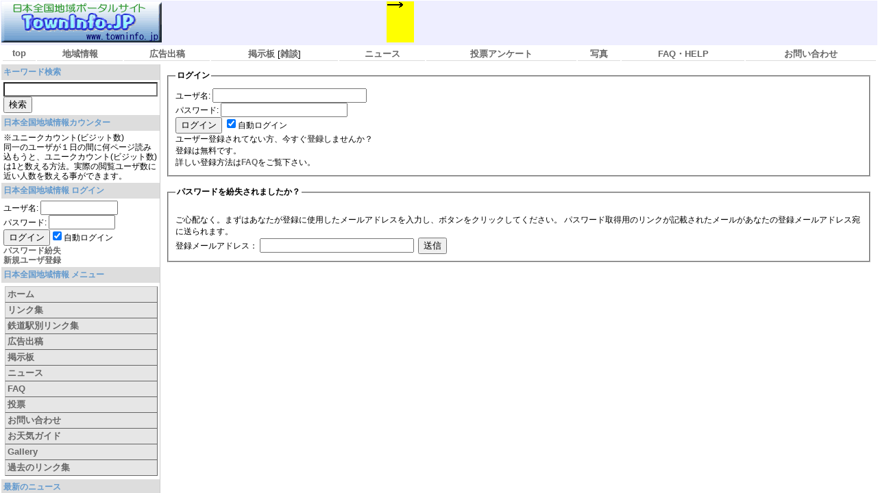

--- FILE ---
content_type: text/html
request_url: http://www.towninfo.jp/modules/mytrain/modlink.php?lid=468
body_size: 1337
content:

		<html>
		<head>
		<title>■ 日本全国地域情報♪ ～ Town Information in Japan タウンインフォ.jp</title>
		<meta http-equiv="Content-Type" content="text/html; charset=EUC-JP" />
		<meta http-equiv="Refresh" content="2; url=http://www.towninfo.jp/user.php" />
		<style type="text/css">
				body {background-color : #fcfcfc; font-size: 12px; font-family: Trebuchet MS,Verdana, Arial, Helvetica, sans-serif; margin: 0px;}
				.redirect {width: 70%; margin: 110px; text-align: center; padding: 15px; border: #e0e0e0 1px solid; color: #666666; background-color: #f6f6f6;}
				.redirect a:link {color: #666666; text-decoration: none; font-weight: bold;}
				.redirect a:visited {color: #666666; text-decoration: none; font-weight: bold;}
				.redirect a:hover {color: #999999; text-decoration: underline; font-weight: bold;}
		</style>
		</head>
		<body>
		<div align="center">
		<div class="redirect">
		  <span style="font-size: 16px; font-weight: bold;">申し訳ございませんがあなたはこのページにはアクセスできません。<br>まず登録されるか、ログインして下さい。</span>
          <hr style="height: 3px; border: 3px #E18A00 solid; width: 95%;" />
		  <p>ページが自動的に更新されない場合は<a href="http://www.towninfo.jp/user.php">ここ</a>をクリックしてください</p>
		</div>
        </div>
		</body>
		</html>

--- FILE ---
content_type: text/html
request_url: http://www.towninfo.jp/user.php
body_size: 34055
content:

<!DOCTYPE html PUBLIC "-//W3C//DTD XHTML 1.0 Transitional//EN" "http://www.w3.org/TR/xhtml1/DTD/xhtml1-transitional.dtd">
<html xmlns="http://www.w3.org/1999/xhtml" xml:lang="ja" lang="ja">
<head>
<meta http-equiv="content-type" content="text/html; charset=EUC-JP" />
<meta http-equiv="content-language" content="ja" />
<!-- 美乳 -->
<meta name="robots" content="index,follow" />
<meta name="keywords" content="地域情報, 地域, 地域サイト, 地域イベント, 経済, グルメ情報, おすすめ店, 地図, 検索エンジン, リンク登録, 田舎観光, 県庁所在地, 企業情報, 芸能, テーマパーク, 相互リンク, ホテル, 個人ホームページリンク, うまいもの, 日本, 地方, お勧め店, くらし, 自動登録, 市区町村, 商工会, 全国, 組合, 美術館, 郡, ローカル, 名産品, 宿, 町, 田舎, 観光協会, 観光地情報, スキー場, 個人ホームページ, 交通, 県産品, 田舎情報, 一泊旅行, 県庁, 市, 旅館, 企業, 文化, 民宿, サークル団体, 観光, 村, レジャースポット, 食べ物, 公共施設, 学校, グルメ, 遊園地, 観光地, 求人情報, 芸術, 食べもの, 都道府県" />
<meta name="description" content=" 日本全国の観光・地域情報を、都道府県市区町村・鉄道路線駅のカテゴリ別に分けた、ディレクトリ型検索エンジンです♪新規登録受付中♪" />
<meta name="rating" content="general" />
<meta name="author" content="Town Information in Japan" />
<meta name="copyright" content="Copyright &copy; 2002-2008 towninfo.jp" />
<meta name="generator" content="XOOPS" />
<title>■ 日本全国地域情報♪ ～ Town Information in Japan タウンインフォ.jp - </title>
<link href="http://www.towninfo.jp/favicon.ico" rel="SHORTCUT ICON" />
<link rel="stylesheet" type="text/css" media="all" href="http://www.towninfo.jp/xoops.css" />
<link rel="stylesheet" type="text/css" media="all" href="http://www.towninfo.jp/themes/default2/styleMAC.css" />
<!-- RMV: added module header -->

<script type="text/javascript">
<!--
if(top != self){ top.location.href = self.location.href; }
function xoopsGetElementById(id){
	if (document.getElementById) {
		return (document.getElementById(id));
	} else if (document.all) {
		return (document.all[id]);
	} else {
		if ((navigator.appname.indexOf("Netscape") != -1) && parseInt(navigator.appversion == 4)) {
			return (document.layers[id]);
		}
	}
}

function showImgSelected(imgId, selectId, imgDir, extra) {
	imgDom = xoopsGetElementById(imgId);
	selectDom = xoopsGetElementById(selectId);
	imgDom.src = "http://www.towninfo.jp/"+ imgDir + "/" + selectDom.options[selectDom.selectedIndex].value + extra;
}

function justReturn() {
	return;
}

function init() {

}

function openWithSelfMain(url,name,width,height) {
	var options = "width=" + width + ",height=" + height + "toolbar=no,location=no,directories=no,status=no,menubar=no,scrollbars=yes,resizable=yes,copyhistory=no";

	new_window = window.open(url, name, options);
	window.self.name = "main";
	new_window.focus();
}

function setElementColor(id, color){
	xoopsGetElementById(id).style.color = "#" + color;
}

function setElementFont(id, font){
	xoopsGetElementById(id).style.fontFamily = font;
}

function setElementSize(id, size){
	xoopsGetElementById(id).style.fontSize = size;
}

function changeDisplay(id){
	var elestyle = xoopsGetElementById(id).style;
	if (elestyle.display == "") {
		elestyle.display = "none";
	} else {
		elestyle.display = "block";
	}
}

function setVisible(id){
	xoopsGetElementById(id).style.visibility = "visible";
}

function setHidden(id){
	xoopsGetElementById(id).style.visibility = "hidden";
}

function makeBold(id){
	var eleStyle = xoopsGetElementById(id).style;
	if (eleStyle.fontWeight != "bold") {
		eleStyle.fontWeight = "bold";
	} else {
		eleStyle.fontWeight = "normal";
	}
}

function makeItalic(id){
	var eleStyle = xoopsGetElementById(id).style;
	if (eleStyle.fontStyle != "italic") {
		eleStyle.fontStyle = "italic";
	} else {
		eleStyle.fontStyle = "normal";
	}
}

function makeUnderline(id){
	var eleStyle = xoopsGetElementById(id).style;
	if (eleStyle.textDecoration != "underline") {
		eleStyle.textDecoration = "underline";
	} else {
		eleStyle.textDecoration = "none";
	}
}

function makeLineThrough(id){
	var eleStyle = xoopsGetElementById(id).style;
	if (eleStyle.textDecoration != "line-through") {
		eleStyle.textDecoration = "line-through";
	} else {
		eleStyle.textDecoration = "none";
	}
}


function appendSelectOption(selectMenuId, optionName, optionValue){
	var selectMenu = xoopsGetElementById(selectMenuId);
	var newoption = new Option(optionName, optionValue);
	selectMenu.options[selectMenu.length] = newoption;
	selectMenu.options[selectMenu.length].selected = true;
}

function disableElement(target){
	var targetDom = xoopsGetElementById(target);
	if (targetDom.disabled != true) {
		targetDom.disabled = true;
	} else {
		targetDom.disabled = false;
	}
}
function xoopsCheckAll(formname, switchid) {
	var ele = document.forms[formname].elements;
	var switch_cbox = xoopsGetElementById(switchid);
	for (var i = 0; i < ele.length; i++) {
		var e = ele[i];
		if ( (e.name != switch_cbox.name) && (e.type == 'checkbox') ) {
			e.checked = switch_cbox.checked;
		}
	}
}

// RMV-NOTIFY
function xoopsCheckGroup(formname, switchid, groupid) {
	var ele = document.forms[formname].elements;
	var switch_cbox = xoopsGetElementById(switchid);
	for (var i = 0; i < ele.length; i++) {
		var e = ele[i];
		if ( (e.type == 'checkbox') && (e.id == groupid) ) {
			e.checked = switch_cbox.checked;
			e.click(); e.click();  // Click to activate subgroups
									// Twice so we don't reverse effect
		}
	}
}

function xoopsCodeUrl(id){
	var text = prompt("リンクしたいサイトのURLを入力してください。", "");
	var domobj = xoopsGetElementById(id);
	if ( text != null && text != "" ) {
		var text2 = prompt("サイト名を入力してください。", "");
		if ( text2 != null ) {
			if ( text2 == "" ) {
				var result = "[url=" + text + "]" + text + "[/url]";
			} else {
				var pos = text2.indexOf(unescape('%00'));
				if(0 < pos){
					text2 = text2.substr(0,pos);
				}
				var result = "[url=" + text + "]" + text2 + "[/url]";
			}
			xoopsInsertText(domobj, result);
		}
	}
	domobj.focus();
}

function xoopsCodeImg(id){
	var text = prompt("画像ファイルのURLを入力してください。", "");
	var domobj = xoopsGetElementById(id);
	if ( text != null && text != "" ) {
		var text2 = prompt("画像ファイルの配置を決めてください。\n「R」または「r」を入力すると右側に、「L」または「l」を入力すると左側に表示されます。指定しない場合は空欄にしてください。", "");
		while ( ( text2 != "" ) && ( text2 != "r" ) && ( text2 != "R" ) && ( text2 != "l" ) && ( text2 != "L" ) && ( text2 != null ) ) {
			text2 = prompt("入力が正しくありません。画像ファイルの配置を決めてください。\n「R」または「r」を入力すると右側に、「L」または「l」を入力すると左側に表示されます。指定しない場合は空欄にしてください。","");
		}
		if ( text2 == "l" || text2 == "L" ) {
			text2 = " align=left";
		} else if ( text2 == "r" || text2 == "R" ) {
			text2 = " align=right";
		} else {
			text2 = "";
		}
		var result = "[img" + text2 + "]" + text + "[/img]";
		xoopsInsertText(domobj, result);
	}
	domobj.focus();
}

function xoopsCodeEmail(id){
	var text = prompt("リンクしたいメールアドレスを入力してください。", "");
	var domobj = xoopsGetElementById(id);
	if ( text != null && text != "" ) {
		var result = "[email]" + text + "[/email]";
		xoopsInsertText(domobj, result);
	}
	domobj.focus();
}

function xoopsCodeQuote(id){
	var text = prompt("引用したい文を入力してください。", "");
	var domobj = xoopsGetElementById(id);
	if ( text != null && text != "" ) {
		var pos = text.indexOf(unescape('%00'));
		if(0 < pos){
			text = text.substr(0,pos);
		}
		var result = "[quote]" + text + "[/quote]";
		xoopsInsertText(domobj, result);
	}
	domobj.focus();
}

function xoopsCodeCode(id){
	var text = prompt("プログラムコードを入力してください。", "");
	var domobj = xoopsGetElementById(id);
	if ( text != null && text != "" ) {
		var result = "[code]" + text + "[/code]";
		xoopsInsertText(domobj, result);
	}
	domobj.focus();
}



function xoopsCodeText(id, hiddentext){
	var textareaDom = xoopsGetElementById(id);
	var textDom = xoopsGetElementById(id + "Addtext");
	var fontDom = xoopsGetElementById(id + "Font");
	var colorDom = xoopsGetElementById(id + "Color");
	var sizeDom = xoopsGetElementById(id + "Size");
	var xoopsHiddenTextDomStyle = xoopsGetElementById(hiddentext).style;
	var textDomValue = textDom.value;
	var fontDomValue = fontDom.options[fontDom.options.selectedIndex].value;
	var colorDomValue = colorDom.options[colorDom.options.selectedIndex].value;
	var sizeDomValue = sizeDom.options[sizeDom.options.selectedIndex].value;
	if ( textDomValue == "" ) {
		alert("テキストボックスに入力してください。");
		textDom.focus();
	} else {
		if ( fontDomValue != "FONT") {
			textDomValue = "[font=" + fontDomValue + "]" + textDomValue + "[/font]";
			fontDom.options[0].selected = true;
		}
		if ( colorDomValue != "COLOR") {
			textDomValue = "[color=" + colorDomValue + "]" + textDomValue + "[/color]";
			colorDom.options[0].selected = true;
		}
		if ( sizeDomValue != "SIZE") {
			textDomValue = "[size=" + sizeDomValue + "]" + textDomValue + "[/size]";
			sizeDom.options[0].selected = true;
		}
		if (xoopsHiddenTextDomStyle.fontWeight == "bold") {
			textDomValue = "[b]" + textDomValue + "[/b]";
			xoopsHiddenTextDomStyle.fontWeight = "normal";
		}
		if (xoopsHiddenTextDomStyle.fontStyle == "italic") {
			textDomValue = "[i]" + textDomValue + "[/i]";
			xoopsHiddenTextDomStyle.fontStyle = "normal";
		}
		if (xoopsHiddenTextDomStyle.textDecoration == "underline") {
			textDomValue = "[u]" + textDomValue + "[/u]";
			xoopsHiddenTextDomStyle.textDecoration = "none";
		}
		if (xoopsHiddenTextDomStyle.textDecoration == "line-through") {
			textDomValue = "[d]" + textDomValue + "[/d]";
			xoopsHiddenTextDomStyle.textDecoration = "none";
		}
		xoopsInsertText(textareaDom, textDomValue);
		textDom.value = "";
		xoopsHiddenTextDomStyle.color = "#000000";
		xoopsHiddenTextDomStyle.fontFamily = "";
		xoopsHiddenTextDomStyle.fontSize = "12px";
		xoopsHiddenTextDomStyle.visibility = "hidden";
		textareaDom.focus();
	}
}

function xoopsSavePosition(id)
{
	var textareaDom = xoopsGetElementById(id);
	if (textareaDom.createTextRange) {
		textareaDom.caretPos = document.selection.createRange().duplicate();
	}
}

function xoopsInsertText(domobj, text)
{
	if (domobj.createTextRange && domobj.caretPos){
  		var caretPos = domobj.caretPos;
		caretPos.text = caretPos.text.charAt(caretPos.text.length - 1) 
== ' ' ? text + ' ' : text;  
	} else if (domobj.getSelection && domobj.caretPos){
		var caretPos = domobj.caretPos;
		caretPos.text = caretPos.text.charat(caretPos.text.length - 1)  
== ' ' ? text + ' ' : text;
	} else {
		domobj.value = domobj.value + text;
  	}
}

function xoopsCodeSmilie(id, smilieCode) {
	var revisedMessage;
	var textareaDom = xoopsGetElementById(id);
	xoopsInsertText(textareaDom, smilieCode);
	textareaDom.focus();
	return;
}

function xoopsValidate(subjectId, textareaId, submitId) {
	var maxchars = 65535;
	var subjectDom = xoopsGetElementById(subjectId);
	var textareaDom = xoopsGetElementById(textareaId);
	var submitDom = xoopsGetElementById(submitId);
	if (textareaDom.value == "" || subjectDom.value == "") {
		alert("表題およびメッセージ文を記入してください。");
		return false;
	}
	if (maxchars != 0) {
		if (textareaDom.value.length > maxchars) {
			alert("メッセージ文が長すぎます。\n\n最大バイト数：" + maxchars + "\n現在のバイト数：" + textareaDom.value.length + "");
			textareaDom.focus();
			return false;
		} else {
			submitDom.disabled = true;
			return true;
		}
	} else {
		submitDom.disabled = true;
		return true;
	}
}
window.onload=init;

function linkto(url) {
    var answer = "<a href=\""+url+"\" target=\"_blank\">"+url+"</a>";
    return(answer);
}
//if(navigator.appVersion.charAt(0)>=4 && (navigator.appVersion).indexOf("MSIE") != -1){
//	window.moveTo(0, 0);
//	window.resizeTo(screen.availWidth,screen.availHeight);
//}
//-->
</script>
</head>
<body onselectstart="return false;">
  <table cellspacing="0" bgcolor="#EEEEFF">
    <tr id="header">
      <td id="headerlogo2"><a href="http://www.towninfo.jp/"><img src="http://www.towninfo.jp/themes/default2/logo.gif" alt="日本全国地域情報 Town Information in Japan" /></a></td>
      
      
      
      <td id="headerbanner2" align="right" style="white-space: nowrap;"><a href="http://www.towninfo.jp/modules/mykoukoku/"><img src="http://www.towninfo.jp/modules/mykoukoku/images/noseru.gif" width="40" height="60" alt="バナー広告の掲載方法はこちら" /></a> <a href="http://www.fudousandata.jp/PR/" target="_blank"><img src="http://www.fudousandata.jp/images/fudousandata.gif" border="0" alt="不動産データ 賃貸売買物件登録不動産業者募集" width="200" height="60"></a> <script type="text/javascript"><!--
var kauli_yad_count = typeof(kauli_yad_count) == 'undefined' ? 1 : kauli_yad_count + 1;(function(d){ d.write('<span id="kauli_yad_' + kauli_yad_count + '" style="width:468px; height:60px; display:inline-block"><!--29234--><' + '/span>'); var s = d.createElement('script'); var h = d.getElementsByTagName('head')[0]; s.defer = 'defer'; s.async = 'async'; s.src = 'http://js.kau.li/yad.js'; h.insertBefore(s, h.firstChild);})(document);
// --></script></td>



    </tr>
    <!-- tr>
      <td id="headerbar" colspan="2">&nbsp;</td>
    </tr -->
  </table>
  <table border="0" width="100%">
    <tr>
      <td id="headerbar" align="center"><a href="http://www.towninfo.jp/">top</a></td>
      <td id="headerbar" align="center"><a href="http://www.towninfo.jp/modules/mylinks/viewcat.php?cid=8">地域情報</a></td>
      <td id="headerbar" align="center"><a href="http://www.towninfo.jp/modules/mykoukoku/">広告出稿</a></td>
      <td id="headerbar" align="center"><a href="http://www.towninfo.jp/modules/newbb/">掲示板</a> [<a href="http://www.towninfo.jp/modules/newbb/viewforum.php?forum=3426">雑談</a>]</td>
      <td id="headerbar" align="center"><a href="http://www.towninfo.jp/modules/news/">ニュース</a></td>
      <td id="headerbar" align="center"><a href="http://www.towninfo.jp/modules/xoopspoll/">投票アンケート</a></td>
      <td id="headerbar" align="center"><a href="http://www.towninfo.jp/modules/xoopsgallery/">写真</a></td>
      <td id="headerbar" align="center"><a href="http://www.towninfo.jp/modules/xoopsfaq/">FAQ・HELP</a></td>
      <td id="headerbar" align="center"><a href="http://www.towninfo.jp/modules/contact/">お問い合わせ</a></td>
    </tr>
  </table>


  <table cellspacing="0">
    <tr>

      
      <td id="leftcolumn">

<div class="blockTitle">キーワード検索</div>
<div class="blockContent">
<form action="http://www.towninfo.jp/seek/" id="cse-search-box">
  <div>
    <input type="hidden" name="cx" value="partner-pub-4062178610545459:88qx8iwlfmg" />
    <input type="hidden" name="cof" value="FORID:10" />
    <input type="hidden" name="ie" value="EUC-JP" />
    <input type="text" name="q" size="26" />
    <input type="submit" name="sa" value="&#x691c;&#x7d22;" />
  </div>
</form>
<script type="text/javascript" src="http://www.google.com/coop/cse/brand?form=cse-search-box&amp;lang=ja"></script>
</div>



        <!-- Start left blocks loop -->
                  <div class="blockTitle">日本全国地域情報カウンター</div>
<div class="blockContent"><!-- script language="JavaScript" type="text/javascript" src="http://www.towninfo.jp/pphlogger/pphlogger.js"></script>
<noscript><img alt="" src="http://www.towninfo.jp/pphlogger/pphlogger.php?id=inokuni&st=img"></noscript -->

<script type="text/javascript">
<!--
document.write("<img src='http://log.towninfo.jp/cgi/access/report.cgi?");
document.write("dir=default","&amp;");
document.write("pix=",screen.width,"x",screen.height,"&amp;");
document.write("ref=",document.referrer);
document.write("' alt='' /><BR />");
// -->
</script>
<noscript><img src='http://log.towninfo.jp/cgi/access/report.cgi?dir=default&amp;pix=NoxJavaScript&amp;ref=NoxJavaScript' alt='' /><!-- br />
<a href="http://station.fudousandata.jp/">全国の不動産物件住宅情報 沿線検索</a><br />
<a href="http://area.fudousandata.jp/">全国の不動産物件住宅情報 地域別検索</a><br />
<a href="http://www2.plala.or.jp/TFC/">賃貸</a --></noscript>
※ユニークカウント(ビジット数)<BR />
同一のユーザが１日の間に何ページ読み込もうと、ユニークカウント(ビジット数)は1と数える方法。実際の閲覧ユーザ数に近い人数を数える事ができます。

<SCRIPT LANGUAGE="JavaScript">
<!--
document.write("<IMG SRC=\"http://log.towninfo.jp/cgi/gyaku/access.cgi?");
document.write(document.referrer+"\" border=0 width=1 height=1 />");
// -->
</SCRIPT></div>                  <div class="blockTitle">日本全国地域情報 ログイン</div>
<div class="blockContent"><form style="margin-top: 0px;" action="http://www.towninfo.jp/user.php" method="post">ユーザ名: <input type="text" name="uname" size="12" value="" /><br />パスワード: <input type="password" name="pass" size="10" /><br /><input type="hidden" name="xoops_redirect" value="/user.php" /><input type="hidden" name="op" value="login" /><input type="submit" value="ログイン" /><input type="checkbox" name="rememberme" value="On" class ="formButton" checked />自動ログイン
</form>
<a href="http://www.towninfo.jp/user.php#lost">パスワード紛失</a>
<br />
<a href="http://www.towninfo.jp/register.php">新規ユーザ登録</a></div>                  <div class="blockTitle">日本全国地域情報 メニュー</div>
<div class="blockContent"><table cellspacing="0">
  <tr>
    <td id="mainmenu">
      <a class="menuTop" href="http://www.towninfo.jp/">ホーム</a>
      <!-- start module menu loop -->
            <a class="menuMain" href="http://www.towninfo.jp/modules/mylinks/">リンク集</a>
                    <a class="menuMain" href="http://www.towninfo.jp/modules/mytrain/">鉄道駅別リンク集</a>
                    <a class="menuMain" href="http://www.towninfo.jp/modules/mykoukoku/">広告出稿</a>
                    <a class="menuMain" href="http://www.towninfo.jp/modules/newbb/">掲示板</a>
                    <a class="menuMain" href="http://www.towninfo.jp/modules/news/">ニュース</a>
                    <a class="menuMain" href="http://www.towninfo.jp/modules/xoopsfaq/">FAQ</a>
                    <a class="menuMain" href="http://www.towninfo.jp/modules/xoopspoll/">投票</a>
                    <a class="menuMain" href="http://www.towninfo.jp/modules/contact/">お問い合わせ</a>
                    <a class="menuMain" href="http://www.towninfo.jp/modules/XP-Weather/">お天気ガイド</a>
                    <a class="menuMain" href="http://www.towninfo.jp/modules/xoopsgallery/">Gallery</a>
                    <!-- end module menu loop -->
      <a class="menuMain" href="http://www.towninfo.jp/urls/index.html">過去のリンク集</a>
    </td>
  </tr>
</table></div>                  <div class="blockTitle">最新のニュース</div>
<div class="blockContent">
最新のニュース記事は：<br />

  
  　<a href="http://www.towninfo.jp/modules/news/article.php?storyid=704">今、話題のネコカフェオーナーにすぐになりたい方へ朗報！</a><br />

<div class="blockContent">
<script type="text/javascript">

</script>
</div>
</div>                  <div class="blockTitle">新着リンク(市区町村別)</div>
<div class="blockContent"><ul>
      <li><a href="http://www.towninfo.jp/modules/mylinks/singlelink.php?cid=718&amp;lid=41193">株式会社坂井製作所</a> (2022-4-29)</li>
      <li><a href="http://www.towninfo.jp/modules/mylinks/singlelink.php?cid=2000&amp;lid=41192">小倉接骨院・小倉はりマッサージ治療所</a> (2021-5-26)</li>
      <li><a href="http://www.towninfo.jp/modules/mylinks/singlelink.php?cid=3404&amp;lid=41191">株式会社吉田建装</a> (2021-5-26)</li>
      <li><a href="http://www.towninfo.jp/modules/mylinks/singlelink.php?cid=613&amp;lid=41190">有限会社 ヤマダイ矢吹</a> (2021-5-26)</li>
      <li><a href="http://www.towninfo.jp/modules/mylinks/singlelink.php?cid=2687&amp;lid=41189">村上整体療院</a> (2021-5-26)</li>
      <li><a href="http://www.towninfo.jp/modules/mylinks/singlelink.php?cid=1032&amp;lid=41188">株式会社ホクレイ</a> (2021-5-26)</li>
      <li><a href="http://www.towninfo.jp/modules/mylinks/singlelink.php?cid=3345&amp;lid=41187">はた塗装店</a> (2021-5-26)</li>
      <li><a href="http://www.towninfo.jp/modules/mylinks/singlelink.php?cid=985&amp;lid=41186">もも整骨院</a> (2021-5-26)</li>
      <li><a href="http://www.towninfo.jp/modules/mylinks/singlelink.php?cid=3492&amp;lid=41185">長嶺整骨院</a> (2021-5-26)</li>
      <li><a href="http://www.towninfo.jp/modules/mylinks/singlelink.php?cid=975&amp;lid=41184">セドナ整骨院・鍼灸院・カイロプラクティック</a> (2021-5-26)</li>
  </ul></div>                  <div class="blockTitle">新着リンク(路線別)</div>
<div class="blockContent"><ul>
      <li><a href="http://www.towninfo.jp/modules/mytrain/singlelink.php?cid=3100208&amp;lid=260">ひろせ皮フ科</a> (2014-1-23)</li>
      <li><a href="http://www.towninfo.jp/modules/mytrain/singlelink.php?cid=3030709&amp;lid=933">オプティコ モダ</a> (2010-4-18)</li>
      <li><a href="http://www.towninfo.jp/modules/mytrain/singlelink.php?cid=3113124&amp;lid=1096">ガラスエッチング専門店 KI工房</a> (2010-3-27)</li>
      <li><a href="http://www.towninfo.jp/modules/mytrain/singlelink.php?cid=3111710&amp;lid=1094">石神井新聞</a> (2010-3-13)</li>
      <li><a href="http://www.towninfo.jp/modules/mytrain/singlelink.php?cid=3224134&amp;lid=1093">極真会館 阪南道場</a> (2010-3-6)</li>
  </ul></div>                  <div class="blockTitle">オンライン状況</div>
<div class="blockContent"><div>現在、38 人のゲストおよび 0 人の登録ユーザがオンラインです。<br /><br /><br />あなたは未登録ユーザです<br /><a href=http://www.towninfo.jp/register.php>今すぐ登録</a></div><br /><small><a href="http://www.towninfo.jp/userinfo.php?uid=842125">KatrinaT99</a>:&nbsp; 12 分 前</small>
<br /><small><a href="http://www.towninfo.jp/userinfo.php?uid=837422">JesseBrend</a>:&nbsp; 34 分 前</small>
<br /><small><a href="http://www.towninfo.jp/userinfo.php?uid=869365">LionelWick</a>:&nbsp; 1 時間 30 分 前</small>
<br /><small><a href="http://www.towninfo.jp/userinfo.php?uid=842106">NamTurgeon</a>:&nbsp; 2 時間 39 分 前</small>
<br /><small><a href="http://www.towninfo.jp/userinfo.php?uid=894783">SamiraUthe</a>:&nbsp; 2 時間 44 分 前</small>
<br /><small><a href="http://www.towninfo.jp/userinfo.php?uid=890550">MavisBrigg</a>:&nbsp; 3 時間 12 分 前</small>
<br /><small><a href="http://www.towninfo.jp/userinfo.php?uid=841873">RafaelaGar</a>:&nbsp; 3 時間 56 分 前</small>
<br /><small><a href="http://www.towninfo.jp/userinfo.php?uid=894781">NateMcKeow</a>:&nbsp; 4 時間 22 分 前</small>
<br /><small><a href="http://www.towninfo.jp/userinfo.php?uid=841080">KeeshaJosh</a>:&nbsp; 4 時間 31 分 前</small>
<br /><small><a href="http://www.towninfo.jp/userinfo.php?uid=842167">CelinaColv</a>:&nbsp; 5 時間 42 分 前</small>
<br /><small><a href="http://www.towninfo.jp/userinfo.php?uid=842035">AbbeyBloom</a>:&nbsp; 5 時間 55 分 前</small>
<br /><small><a href="http://www.towninfo.jp/userinfo.php?uid=890141">JonnieVinc</a>:&nbsp; 6 時間 40 分 前</small>
<br /><small><a href="http://www.towninfo.jp/userinfo.php?uid=842121">GertieY44</a>:&nbsp; 6 時間 58 分 前</small>
<br /><small><a href="http://www.towninfo.jp/userinfo.php?uid=867316">EmilOdonne</a>:&nbsp; 7 時間 24 分 前</small>
<br /><small><a href="http://www.towninfo.jp/userinfo.php?uid=890302">Bianca39L</a>:&nbsp; 8 時間 19 分 前</small>
<br /><small><a href="http://www.towninfo.jp/userinfo.php?uid=894766">PenelopeFl</a>:&nbsp; 8 時間 19 分 前</small>
<br /><small><a href="http://www.towninfo.jp/userinfo.php?uid=894758">BevRushing</a>:&nbsp; 9 時間 1 分 前</small>
<br /><small><a href="http://www.towninfo.jp/userinfo.php?uid=893551">IrvingDun9</a>:&nbsp; 10 時間 10 分 前</small>
<br /><small><a href="http://www.towninfo.jp/userinfo.php?uid=871088">MeghanKash</a>:&nbsp; 10 時間 10 分 前</small>
<br /><small><a href="http://www.towninfo.jp/userinfo.php?uid=842029">AndreRunio</a>:&nbsp; 10 時間 18 分 前</small>
</div>                  <div class="blockTitle">日本全国地域情報サイト情報</div>
<div class="blockContent"><!-- table class="outer" cellspacing="0">

  
  <*!-- start group loop --*>
    <tr>
    <th colspan="2">webmaster</th>
  </tr>

  <*!-- start group member loop --*>
    <tr>
    <td class="even" valign="middle" align="center"><img src="http://www.towninfo.jp/uploads/savt3ea2559d17a1d.gif" alt="" width="32" /><br /><a href="http://www.towninfo.jp/userinfo.php?uid=1">towninfojp</a></td><td class="odd" width="20%" align="right" valign="middle">&nbsp;</td>
  </tr>
    <*!-- end group member loop --*>

    <*!-- end group loop --*>
  </table>

<br /-->


<!-- div style="margin: 3px; text-align:center;">
  <img src="http://www.towninfo.jp/images/s_poweredby.gif" alt="" border="0" /><br /><a href="javascript:openWithSelfMain('http://www.towninfo.jp/misc.php?action=showpopups&amp;type=friend&amp;op=sendform&amp;t=1768328108','friend',320,190)">当サイトを推薦する</a>
</div -->

<div style="margin: 3px; text-align:center;">
<a href="javascript:openWithSelfMain('http://www.towninfo.jp/misc.php?action=showpopups&amp;type=friend&amp;op=sendform&amp;t=1768328108','friend',320,190)">当サイトを推薦する</a>
<!-- table border="5" cellpadding="2" cellspacing="0"><tr><td -->
<img src="http://www.towninfo.jp/images/s_poweredby.gif" border="0" alt="日本全国地域情報 Town Information in Japan" width="88" height="31"><br />
<!-- /td></tr>
</table -->
<b><font size="-1">日本全国地域情報</font></b>
</div>

<P />

<div style="margin: 3px; text-align:center;">
<A HREF="http://www.fudousandata.jp/" TARGET="_blank"><img src="http://www.fudousandata.jp/images/title_mini.gif" border="0" alt="不動産データ" width="88" height="31"><br />
<b><font size="-1">不動産データ</font></b></A>
</div>

<P />

<div style="width: 160px;">
<SCRIPT TYPE="text/javascript" LANGUAGE="javascript">
<!--
var ywoc_ad_id="DBk4XLGCXMf8T1GLxwhwRBqnL5k-";
var ywoc_ad_sid="8RtskuGCXMe4ejZhTLPYLw--";
var ywoc_ad_siteurl="http%3A%2F%2Fwww.towninfo.jp%2F";
var ywoc_ad_creativeid="001";
var ywoc_ad_altad="PB";
var ywoc_ad_alturl="";
var ywoc_ad_signature="1355854d597e57b62b4a8092fb2ce7d8a310a10b";
var ywoc_ad_adserv="http://dcs.yahoo.co.jp/dcs_1_0/";
var ywoc_adcl_title="626562";
var ywoc_adcl_discription="000000";
var ywoc_adcl_link="626562";
var ywoc_adcl_frame="FFFFFF";
var ywoc_adcl_background="FFFFFF";
//document.write('<SCR'+'IPT TYPE="text/javascript" LANGUAGE="javascript" SRC="'+
//  ywoc_ad_adserv+
//  '?adid='+ywoc_ad_id+
//  '&sid='+ywoc_ad_sid+
//  '&surl='+ywoc_ad_siteurl+
//  '&cid=' +ywoc_ad_creativeid+
//  '&alid='+ywoc_ad_altad+
//  '&aurl='+ywoc_ad_alturl+
//  '&sig=' +ywoc_ad_signature+
//  '&clt=' +ywoc_adcl_title+
//  '&cld=' +ywoc_adcl_discription+
//  '&cll=' +ywoc_adcl_link+
//  '&clf=' +ywoc_adcl_frame+
//  '&clb=' +ywoc_adcl_background+
//  '"> </SCR' + 'IPT>');
-->
</SCRIPT>
</div>





<!-- div style="margin: 3px; text-align:center;">
<form action="https://www.paypal.com/cgi-bin/webscr" method="post" style="margin: 0;" target="_blank">
<input type="hidden" name="cmd" value="_s-xclick">
<input type="image" src="https://www.paypal.com/ja_JP/i/btn/x-click-but04.gif" border="0" name="submit" alt="お支払いはPayPalで - 迅速、無料、安全です">
<img alt="" border="0" src="https://www.paypal.com/ja_JP/i/scr/pixel.gif" width="1" height="1">
<input type="hidden" name="encrypted" value="-----BEGIN [base64]/abgmoBdMUDQkC/sBBBh5z7m6rM3cxHOWiZJv1svO4BlU9Z0m3NQDELMAkGBSsOAwIaBQAwggFlBgkqhkiG9w0BBwEwFAYIKoZIhvcNAwcECAG39dpZUogGgIIBQDJJ4/sparwhcpZAw/[base64]/q6LoDeCTgW6do1tXdfiFv4XqEPOsq9whOdRe+0ReeNKGZmLpFqGhrOUPrwn+lNBk1V02Z8hSA8yl+fPghIzXLdmyyYejMjkYvEtN9/[base64]/ETMS1ycjtkpkvjXZe9k+6CieLuLsPumsJ7QC1odNz3sJiCbs2wC0nLE0uLGaEtXynIgRqIddYCHx88pb5HTXv4SZeuv0Rqq4+axW9PLAAATU8w04qqjaSXgbGLP3NmohqM6bV9kZZwZLR/klDaQGo1u9uDb9lr4Yn+rBQIDAQABo4HuMIHrMB0GA1UdDgQWBBSWn3y7xm8XvVk/UtcKG+wQ1mSUazCBuwYDVR0jBIGzMIGwgBSWn3y7xm8XvVk/[base64]/zANBgkqhkiG9w0BAQUFAAOBgQCBXzpWmoBa5e9fo6ujionW1hUhPkOBakTr3YCDjbYfvJEiv/2P+IobhOGJr85+XHhN0v4gUkEDI8r2/rNk1m0GA8HKddvTjyGw/XqXa+LSTlDYkqI8OwR8GEYj4efEtcRpRYBxV8KxAW93YDWzFGvruKnnLbDAF6VR5w/[base64]/cwDQYJKoZIhvcNAQEBBQAEgYCfP10uyqFRHMbg1+DqIsGLMw4X8pYKD0Q2DgLY0jGFqWk+clX79RIokev91dejziSnzIGnHIgmnFKBDI9L0ISYuyu6pgw7dph64fYWePL7kmshJQbgRQbcdV8C4OJSCL+kJxnDSJn0N3hGg/ARtAVX691dRy52w8fT4boTZ6RWKw==-----END PKCS7-----
">
</form>
寄付をお願いいたします。
</div -->

<!-- P STYLE="text-align: center;">
<script type="text/javascript">< !--
google_ad_client = "pub-4062178610545459";
google_ad_width = 120;
google_ad_height = 60;
google_ad_format = "120x60_as_rimg";
google_cpa_choice = "CAAQ7aqdzgEaCOkBK-qb06GEKNnH93M";
//-- ></script>
<script type="text/javascript" src="http://pagead2.googlesyndication.com/pagead/show_ads.js">
</script>
</P --></div>                <!-- End left blocks loop -->
      </td>

      
      <td id="centercolumn">




<!-- new year start  -->
<!-- new year end -->


        <!-- Display center blocks if any -->
                <!-- End display center blocks -->

        <div id="content">
          <fieldset style="padding: 10px;">
  <legend style="font-weight: bold;">ログイン</legend>
  <form action="user.php" method="post">
    ユーザ名:  <input type="text" name="uname" size="26" maxlength="25" value="" /><br />パスワード:  <input type="password" name="pass" size="21" maxlength="20" /><br />
    <input type="hidden" name="op" value="login" />
    <input type="hidden" name="xoops_redirect" value="" />
    <input type="submit" value="ログイン" />
    <input type="checkbox" name="rememberme" value="On" class ="formButton" checked />自動ログイン
  </form>
  <a name="lost"></a>
  <div>ユーザー登録されてない方、今すぐ<a href=register.php>登録</a>しませんか？<br>登録は無料です。<br>詳しい登録方法は<a href="/modules/xoopsfaq/index.php?cat_id=1#q3" target="_blank">FAQ</a>をご覧下さい。<br /></div>
</fieldset>

<br />

<fieldset style="padding: 10px;">
  <legend style="font-weight: bold;">パスワードを紛失されましたか？</legend>
  <div><br />ご心配なく。まずはあなたが登録に使用したメールアドレスを入力し、ボタンをクリックしてください。 パスワード取得用のリンクが記載されたメールがあなたの登録メールアドレス宛に送られます。</div>
  <form action="lostpass.php" method="post">
    登録メールアドレス： <input type="text" name="email" size="26" maxlength="60" />&nbsp;&nbsp<input type="hidden" name="op" value="mailpasswd" /><input type="submit" value="送信" />
  </form>
</fieldset>
<!--
<script type="text/javascript" src="http://www.towninfo.jp/DS/ds.php"></script>
// -->
        </div>






      </td>

      
    </tr>
  </table>

  <table cellspacing="0">
    <tr id="footerbar">
      
      <td><center>





<a href="http://click.linksynergy.com/fs-bin/click?id=B8FcMQJxog4&offerid=39250.10000147&type=4&subid=0"><IMG alt="デル株式会社" border="0" src="http://i.dell.com/images/jp/banners/banners_l/dell_234x60_1.gif"></a><IMG border="0" width="1" height="1" src="http://ad.linksynergy.com/fs-bin/show?id=B8FcMQJxog4&bids=39250.10000147&type=4&subid=0">



<a href="http://click.linksynergy.com/fs-bin/click?id=B8FcMQJxog4&offerid=132734.10000187&type=4&subid=0"><IMG alt="ディノス オンラインショップ" border="0" src="http://www.dinos.co.jp/linkshare/webcatalog/468-60.gif"></a><IMG border="0" width="1" height="1" src="http://ad.linksynergy.com/fs-bin/show?id=B8FcMQJxog4&bids=132734.10000187&type=4&subid=0">

<a href="http://click.linksynergy.com/fs-bin/click?id=B8FcMQJxog4&offerid=39250.10000155&type=4&subid=0"><IMG alt="デル株式会社" border="0" src="http://i.dell.com/images/jp/banners/banners_l/dell_234x60_b1.gif"></a><IMG border="0" width="1" height="1" src="http://ad.linksynergy.com/fs-bin/show?id=B8FcMQJxog4&bids=39250.10000155&type=4&subid=0">











<br>
<a href="http://www.towninfo.jp/modules/mykoukoku/tokutei.php">特定商取引に関する法律に基づく表記</a> / 
<a href="http://www.towninfo.jp/modules/mykoukoku/">広告出稿</a> /
<a href="http://corp.towninfo.jp/">会社案内・運営者について</a><br>
copyright (c) Town Information in Japan
<small>[run time: 0.0958 seconds] </small>
     </center></td> 
    </tr>
  </table>
</body>
</html>

--- FILE ---
content_type: text/css
request_url: http://www.towninfo.jp/xoops.css
body_size: 877
content:
img {border: 0;}

#xoopsHiddenText {visibility: hidden; color: #000000; font-weight: normal; font-style: normal; text-decoration: none;}

.pagneutral {font-size: 10px; width: 16px; height: 18px; text-align: center; background-image: url(./images/pagneutral.gif);}
.pagact {font-size: 10px; width: 16px; height: 18px; text-align: center; background-image: url(./images/pagact.gif);}
.paginact {font-size: 10px; width: 16px; height: 18px; text-align: center; background-image: url(./images/paginact.gif);}

#mainmenu a {text-align:left; display: block; margin: 0; padding: 4px;}
#mainmenu a.menuTop {padding-left: 3px;}
#mainmenu a.menuMain {padding-left: 3px;}
#mainmenu a.menuSub {padding-left: 9px;}

#usermenu a {text-align:left; display: block; margin: 0; padding: 4px;}
#usermenu a.menuTop {}
#usermenu a.highlight {color: #0000ff; background-color: #fcc;}


--- FILE ---
content_type: text/css
request_url: http://www.towninfo.jp/themes/default2/style.css
body_size: 8199
content:
body {color: black; background: white; margin: 0; padding: 0; font-family: Osaka, Verdana, Arial, Helvetica, sans-serif;}

table {width: 100%; margin: 1px; padding: 1px; font-size: small;}
table td {padding: 0; border-width: 0; vertical-align: top; font-family: Osaka, Verdana, Arial, Helvetica, sans-serif;}

a {color: #666666; text-decoration: none; font-weight: bold; background-color: transparent;}
a:hover {color: #ff6600;}

h1 {}
h2 {}
h3 {}
h4 {}
h5 {}
ul { margin: 2px; padding: 2px; list-style: decimal inside; text-align: left;}
li { margin-left: 2px; list-style: square inside; color: #2F5376}

input.formButton {}

.item {border: 1px solid #cccccc;}
.itemHead {padding: 3px; background-color: #2F5376; color: #FFFFFF;}
.itemInfo {text-align: right; padding: 3px; background-color: #efefef}
.itemTitle a {font-size: 130%; font-weight: bold; font-variant: small-caps; color: #ffffff; background-color: transparent;}
.itemPoster {font-size: 90%; font-style:italic;}
.itemPostDate {font-size: 90%; font-style:italic;}
.itemStats {font-size: 90%; font-style:italic;}
.itemBody {padding-left: 5px;}
.itemText {margin-top: 5px; margin-bottom: 5px; line-height: 1.5em;}
.itemText:first-letter {font-size: 133%; font-weight: bold;}
.itemFoot {text-align: right; padding: 3px; background-color: #efefef}
.itemAdminLink {font-size: 90%;}
.itemPermaLink {font-size: 90%;}

/*
table#mybukken {margin: 10px; margin-right: 0px;  margin-left: 0px; margin-bottom: 0px; margin-top: 10px; width: 100%; font-size: 11px; padding: 0px; border-style: none; border:0px solid gray; border-width: 0; background-color: #2F5376; color: #FFFFFF; vertical-align: middle; font-family: Osaka, Verdana, Arial, Helvetica, sans-serif;}
th.mybukken_th {font-size: 11px; vertical-align: middle;}
td.mybukken_td {font-size: 11px; vertical-align: middle;}
*/

th {background-color: #2F5376; color: #FFFFFF; padding : 2px; vertical-align : middle; font-family: Osaka, Verdana, Arial, Helvetica, sans-serif;}

td#headerbanner {width: 100%; background-color: #2F5376; vertical-align: middle; text-align:right;}
td#headerbar {border-bottom: 1px solid #dddddd; background-image: url(hbar.gif);}

td#leftcolumn {width: 170px; border-right: 1px solid #cccccc; font-size:12px;}
td#leftcolumn th {background-color: #2F5376; color: #FFFFFF; vertical-align: middle;}
td#leftcolumn div.blockTitle {padding: 3px; background-color: #dddddd; color: #639ACE; font-weight: bold;}
td#leftcolumn div.blockContent {padding: 3px; line-height: 120%; line-height: 120%;}


td#centercolumn {font-size: 12px;}

td#centercolumn th {background-color: #2F5376; color: #FFFFFF; vertical-align: middle;}
td#centerCcolumn {padding: 0px 3px 1px 3px;}
td#centerCcolumn legend.blockTitle {padding: 3px; color: #639ACE; font-weight: bold; margin-top: 0px; margin-right: 0px;  margin-left: 0px;}
td#centerCcolumn div.blockContent {border-left: 1px solid #cccccc; border-right: 1px solid #cccccc; border-bottom: 1px solid #dddddd; padding: 3px; margin-right: 0px;  margin-left: 0px; margin-bottom: 2px; line-height: 120%;}

/*
td#centerLcolumn {width: 50%; padding: 0px 3px 0px 0px;}
*/
td#centerLcolumn {width: 35%; padding: 0px 3px 0px 0px;}
td#centerLcolumn legend.blockTitle {padding: 3px; color: #639ACE; font-weight: bold; margin-top: 0px;}
td#centerLcolumn div.blockContent {border-left: 1px solid #cccccc; border-right: 1px solid #cccccc; border-bottom: 1px solid #dddddd; padding: 3px; margin-left: 3px; margin-right: 2px; margin-bottom: 2px; line-height: 120%;}

/*
td#centerRcolumn {width: 50%; padding: 0px 3px 0px 0px;}
*/
td#centerRcolumn {width: 65%; padding: 0px 3px 0px 0px;}
td#centerRcolumn legend.blockTitle {padding: 3px; color: #639ACE; font-weight: bold; margin-top: 0px;}
td#centerRcolumn div.blockContent {border-left: 1px solid #cccccc; border-right: 1px solid #cccccc; border-bottom: 1px solid #dddddd; padding: 3px; margin-left: 2px; margin-right: 3px; margin-bottom: 2px; line-height: 120%;}

div#content {text-align: left; padding: 8px;}

td#rightcolumn {width: 170px; border-left: 1px solid #cccccc; font-size:12px;}
td#rightcolumn th {background-color: #2F5376; color: #FFFFFF; vertical-align: middle;}
td#rightcolumn div.blockTitle {padding: 3px; background-color: #dddddd; color: #639ACE; font-weight: bold;}
td#rightcolumn div.blockContent {padding: 3px; line-height: 120%;}

tr#footerbar {text-align:center; background-image: url(hbar.gif);}

td#mainmenu a {background-color: #e6e6e6; display: block; margin: 0; padding: 4px;}
td#mainmenu a:hover {background-color: #ffffff;}
td#mainmenu a.menuTop {padding-left: 3px; border-top: 1px solid silver; border-right: 1px solid #666666; border-bottom: 1px solid #666666; border-left: 1px solid silver;}
td#mainmenu a.menuMain {padding-left: 3px; border-right: 1px solid #666666; border-bottom: 1px solid #666666; border-left: 1px solid silver;}
td#mainmenu a.menuSub {padding-left: 9px; border-right: 1px solid #666666; border-bottom: 1px solid #666666; border-left: 1px solid silver;}

td#usermenu a {background-color: #e6e6e6; display: block; margin: 0; padding: 4px; border-right: 1px solid #666666; border-bottom: 1px solid #666666; border-left: 1px solid silver;}
td#usermenu a:hover {background-color: #ffffff;}
td#usermenu a.menuTop {border-top: 1px solid silver;}
td#usermenu a.highlight {background-color: #fcc;}



.outer {border: 1px solid silver;}
/** #.head {background-color: #c2cdd6; padding: 5px; font-weight: bold;} **/
.head {background-color: #c2cdd6; padding: 0px; font-weight: bold;}
/** #.even {background-color: #dee3e7; padding: 5px;} **/
.even {background-color: #dee3e7; padding: 0px;}
/** #.odd {background-color: #E9E9E9; padding: 5px;} **/
.odd {background-color: #E9E9E9; padding: 0px;}
/** #.foot {background-color: #c2cdd6; padding: 5px; font-weight: bold;} **/
.foot {background-color: #c2cdd6; padding: 0px; font-weight: bold;}
tr.even td {background-color: #dee3e7; padding: 5px;}
tr.odd td {background-color: #E9E9E9; padding: 5px;}

div.errorMsg { background-color: #FFCCCC; text-align: center; border-top: 1px solid #DDDDFF; border-left: 1px solid #DDDDFF; border-right: 1px solid #AAAAAA; border-bottom: 1px solid #AAAAAA; font-weight: bold; padding: 10px;}
div.confirmMsg { background-color: #DDFFDF; color: #136C99; text-align: center; border-top: 1px solid #DDDDFF; border-left: 1px solid #DDDDFF; border-right: 1px solid #AAAAAA; border-bottom: 1px solid #AAAAAA; font-weight: bold; padding: 10px;}
div.resultMsg { background-color : #CCCCCC; color: #333333; text-align: center; border-top: 1px solid silver; border-left: 1px solid silver; font-weight: bold; border-right: 1px solid #666666; border-bottom: 1px solid #666666; padding: 10px;}

div.xoopsCode { background: #FFFFFF; border: 1px inset #000080; font-family: "Courier New",Courier,monospace; padding: 0px 6px 6px 6px;}
div.xoopsQuote { background: #FFFFFF; border: 1px inset #000080; font-family: "Courier New",Courier,monospace; padding: 0px 6px 6px 6px;}


.comTitle {font-weight: bold; margin-bottom: 2px;}
.comText {padding: 2px;}
.comUserStat {font-size: 10px; color: #2F5376; font-weight:bold; border: 1px solid silver; background-color: #ffffff; margin: 2px; padding: 2px;}
.comUserStatCaption {font-weight: normal;}
.comUserStatus {margin-left: 2px; margin-top: 10px; color: #2F5376; font-weight:bold; font-size: 10px;}
.comUserRank {margin: 2px;}
.comUserRankText {font-size: 10px;font-weight:bold;}
.comUserRankImg {border: 0;}
.comUserName {}
.comUserImg {margin: 2px;}
.comDate {font-weight: normal; font-style: italic; font-size: smaller}
.comDateCaption {font-weight: bold; font-style: normal;}

a#towninfo_web{
   display: block;
   width: 468px;	/* $B2hA|(B1$BKgJ,$N2#I}(B */
   height: 60px;	/* $B2hA|(B1$BKgJ,$N9b$5(B */
   text-indent: -1000px;	/* $BJ8;z$r8+$($J$/$9$k(B */
   background-image: url("http://www.towninfo.jp/towninfo_web2.png");	/* $B2hA|%U%!%$%kL>(B */
   background-position: top left;
}
a#towninfo_web:hover {
   background-position: top right;	/* $BGX7J2hA|$NI=<(3+;O4p=`$r1&>e$KJQ99(B */
}
